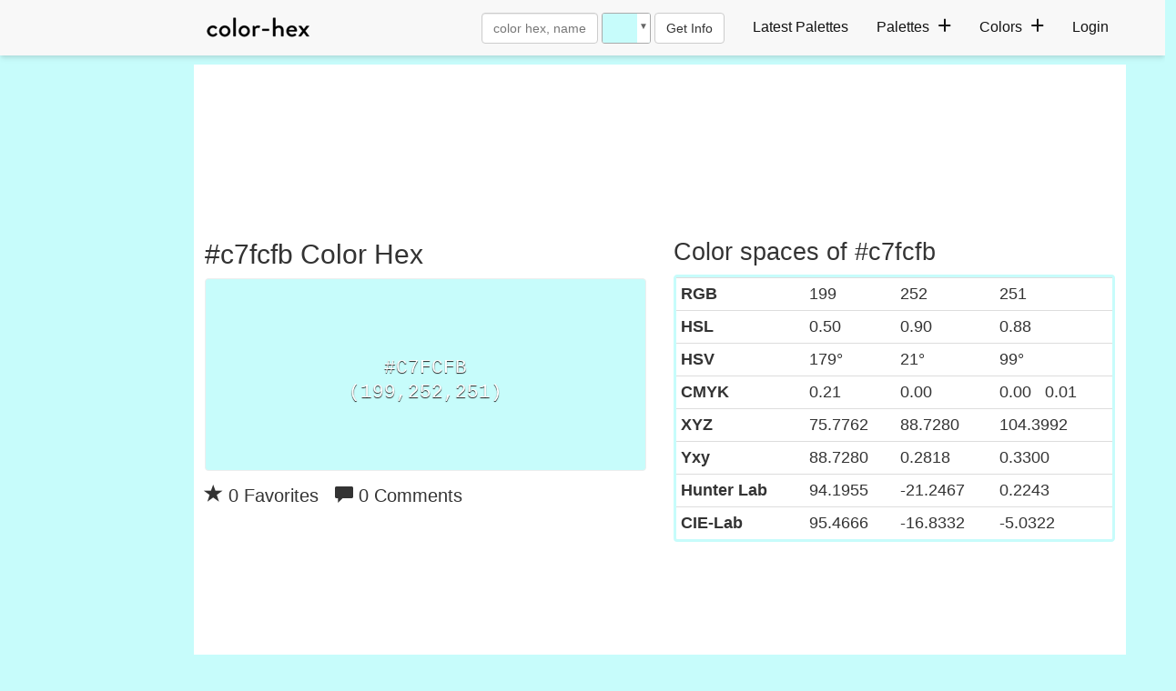

--- FILE ---
content_type: text/plain;charset=UTF-8
request_url: https://c.pub.network/v2/c
body_size: -263
content:
1b425cb1-5246-41d1-9532-663e4c74a622

--- FILE ---
content_type: text/plain;charset=UTF-8
request_url: https://c.pub.network/v2/c
body_size: -112
content:
622e0496-f3ae-4853-b064-415a586de1fc